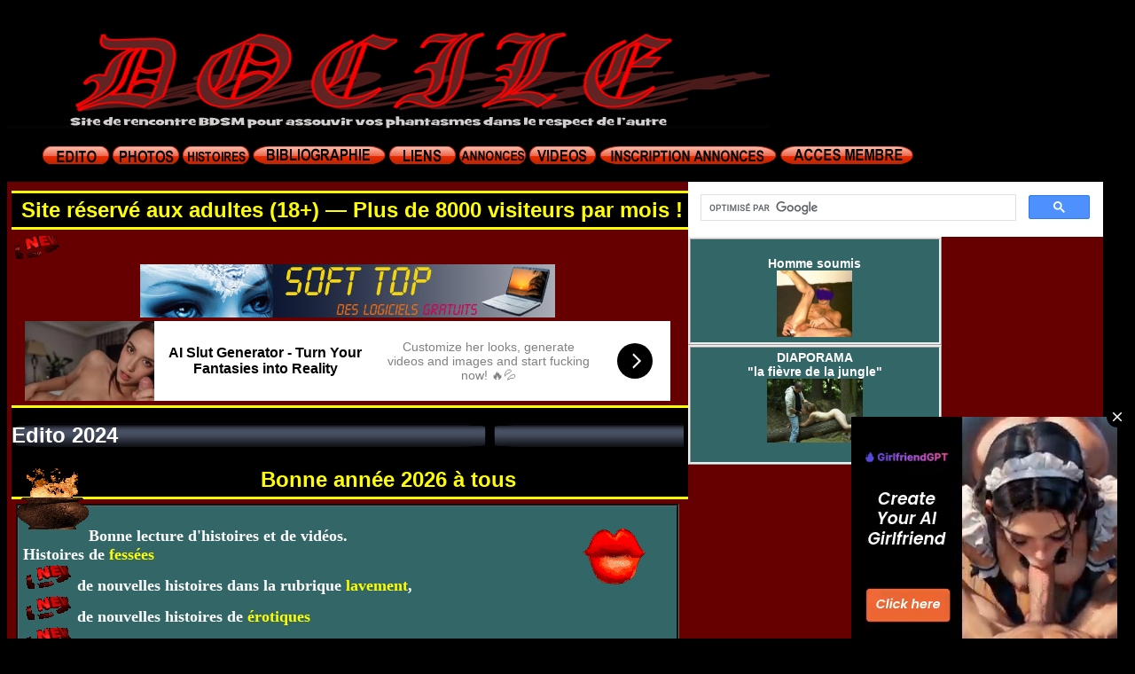

--- FILE ---
content_type: text/html; charset=UTF-8
request_url: https://docile.eu/Docile%20Edito.php
body_size: 3815
content:

<!DOCTYPE html>
<html lang="fr">
<head>
<!-- google analytique debut -->
<script async src="https://www.googletagmanager.com/gtag/js?id=UA-93853001-1"></script>
<script>
  window.dataLayer = window.dataLayer || [];
  function gtag(){dataLayer.push(arguments);}
  gtag('js', new Date());

  gtag('config', 'UA-93853001-1');
</script>
<!-- google analytique fin -->
<script>(function(i,s,o,g,r,a,m){i['GoogleAnalyticsObject']=r;i[r]=i[r]||function(){
  (i[r].q=i[r].q||[]).push(arguments)},i[r].l=1*new Date();a=s.createElement(o),
  m=s.getElementsByTagName(o)[0];a.async=1;a.src=g;m.parentNode.insertBefore(a,m)
  })(window,document,'script','https://www.google-analytics.com/analytics.js','ga');

  ga('create', 'UA-93853001-1', 'auto');
  
  ga('require', 'GTM-TFCHGPG');
  
  ga('send', 'pageview');

</script>
<style>.async-hide { opacity: 0 !important} </style>
<script>(function(a,s,y,n,c,h,i,d,e){s.className+=' '+y;h.start=1*new Date;
h.end=i=function(){s.className=s.className.replace(RegExp(' ?'+y),'')};
(a[n]=a[n]||[]).hide=h;setTimeout(function(){i();h.end=null},c);h.timeout=c;
})(window,document.documentElement,'async-hide','dataLayer',4000,
{'GTM-TFCHGPG':true});
</script>
<script src="Scripts/AC_RunActiveContent.js" type="text/javascript"></script>
<script type="text/javascript">
function MM_preloadImages() { //v3.0
  var d=document; if(d.images){ if(!d.MM_p) d.MM_p=new Array();
    var i,j=d.MM_p.length,a=MM_preloadImages.arguments; for(i=0; i<a.length; i++)
    if (a[i].indexOf("#")!=0){ d.MM_p[j]=new Image; d.MM_p[j++].src=a[i];}}
}
</script>

  <meta charset="UTF-8">
  <meta name="viewport" content="width=device-width,initial-scale=1">
  <title>Docile.eu - Accueil</title>
  <meta name="description" content="Rencontres, annonces gratuites, histoires, vidéos BDSM et domination.">
  <link rel="stylesheet" href="CSS/mobile.css">
  <link rel="icon" href="/images/favicon.ico" type="image/x-icon">
  <link href="CSS/mobile.css" rel="stylesheet" type="text/css">
  <meta content="https://www.docile.eu/images/docile%20mobile.png" itemprop="image">
  <style type="text/css">
a:link {
	color: #FFFF00;
	text-decoration: none;
}
a:visited {
	text-decoration: none;
	color: #FFCC99;
}
a:hover {
	text-decoration: none;
}
a:active {
	text-decoration: none;
}
</style>
  <!-- Balises SEO, analytics & json-ld structurés ici -->
 <script type="application/ld+json">
{
  "@context": "http://schema.org",
  "@type": "Article",
  "mainEntityOfPage": {
    "@type": "WebPage",
    "@id": "https://www.docile.eu/Docile%20Edito.php"
  },
  "name": "Docile Edito",
  "headline": "Trouvez votre partenaire avec la rubrique annonces 100% gratuites",
  "description": "Explorez notre rubrique d'annonces gratuites pour trouver le partenaire idéal.",
  "author": {
    "@type": "Person",
    "name": "Patrick QUINIO"
  },
  "image": {
    "@type": "ImageObject",
    "url": "https://www.docile.eu/images2/vasque[1].gif",
    "width": 800,
    "height": 600  
  },
  "datePublished": "1998-01-01T00:00:00Z",  // Format ISO 8601  
  "dateModified": "2024-01-01T00:00:00Z",  // Format ISO 8601  
  "publisher": {
    "@type": "Organization",
    "name": "Docile",
    "logo": {
      "@type": "ImageObject",
      "url": "https://www.docile.eu/images/docile%20mobile.png",
      "width": 860,
      "height": 120  
    }
  },
  "articleSection": "Rencontre",
  "keywords": "annonces, rencontres, gratuites, partenaires"
}
</script>

<!-- fin de balisage -->

  
</head>
<body style="color: #FFFF00;" text="#FFFF00">
<wrapper>
  <header>
    <img src="images/docile mobile.png" alt="Logo Docile" class="logo">
  </header>
    <nav>
    <menu>
              <a href="Docile Edito.php">
          <img src="images/bouton-rouge-edito.fw.png" alt="Docile Edito">
        </a>
              <a href="Menu Photos.php">
          <img src="images/bouton-rouge-photo.fw.png" alt="Menu Photos">
        </a>
              <a href="Select_Histoires.php?selecthistoire=Domination&amp;button=Valider+selection">
          <img src="images/bouton-rouge-histoires.fw.png" alt="Sommaire Histoires">
        </a>
              <a href="Bibliographie.php">
          <img src="images/bouton-rouge-bibliographie.fw.png" alt="Bibliographie">
        </a>
              <a href="Liens.php">
          <img src="images/bouton-rouge-liens.fw.png" alt="Liens">
        </a>
              <a href="annonce recherche.php">
          <img src="images/bouton-rouge-annonces.fw.png" alt="vos annonces">
        </a>
              <a href="Menu-Video.php">
          <img src="images/bouton-rouge-videos.fw.png" alt="Video">
        </a>
              <a href="insere_adherent.php">
          <img src="images/bouton-menu-rouge.acces-inscription.fw.png" alt="inscription annonces">
        </a>
              <a href="login_membre.php">
          <img src="images/bouton-menu-rouge.acces-membre.fw.png" alt="Acces membres">
        </a>
          </menu>
    </nav>
  

   <div id=main>
    <section class="hero">
      <h1 class="titre_encadre" style="text-align: center;">Site réservé aux adultes (18+) — Plus de 8000 visiteurs par mois !
      </h1>
      <img src="images2/NEW.GIF" alt="Nouveau" aria-hidden="true">
    </section>

    <section class="pub-section">
      <!-- Intègre les pubs ici ou remplace par include/pub dynamique -->
      <!--  pub softtop -->
     
        <div style="text-align: center;"> <a href="http://softtop.free.fr"><img src="images/BanSOFTTOP468x60.jpg" alt="site softtop"></a>
        </div>
     
      <!-- Example pub 2 
              <div class="ad">
          <img src="" alt="">
        </div>
      -->
              <div style="text-align: center;">
            <!-- Régie pub exoclick 1 -->
            <script async src="https://a.magsrv.com/ad-provider.js"></script> 
            <ins class="eas6a97888e2" data-zoneid="4056278"></ins> 
            <script>(AdProvider = window.AdProvider || []).push({"serve": {}});</script>
            <!-- Fin exoclick 1 -->
        </div>
        <div style="text-align: center;">
            <!-- Régie pub exoclick 2 -->
            <script async src="https://a.magsrv.com/ad-provider.js"></script> 
            <ins class="eas6a97888e6" data-zoneid="2857642"></ins>
            <script>(AdProvider = window.AdProvider || []).push({"serve": {}});</script>
            <!-- Fin exoclick 2 -->
        </div>
    </section>

    <section class="editos">
      <h2 class="TitreChrNoir540x30">Edito 2024</h2>
    <div class="titre_encadre">
            <img src="images2/vasque[1].gif" alt="Vasque" width="82" height="70" style="float: left;">
            <a href="annonce recherche.php">Bonne année 2026 à tous</a>
    </div>  
	<div class="corpsEncadreFondVert">
      <p>
        <img src="images2/LEVRES.GIF" alt="Lèvres" width="132" height="70" style="float: right;"> Bonne lecture d'histoires et de vidéos. </br>
        Histoires de <a href="Select_Histoires.php?selecthistoire=Fessée&button=Valider+selection">fessées</a> </br>
        <img src="images2/NEW.GIF" alt="nouveaux"> de nouvelles histoires dans la rubrique <a href="Select_Histoires.php?selecthistoire=Lavement&button=Valider+selection">lavement</a>, </br>
        <img src="images2/NEW.GIF" alt="nouveaux"> de nouvelles histoires de <a href="Select_Histoires.php?selecthistoire=Erotique&button=Valider+selection">érotiques</a> </br> 
		<img src="images2/NEW.GIF" alt="nouveaux"> Une nouvelle rubrique <a href="Menu-Video.php">vidéo</a> gratuite </br>
      </p>
      <p>
        De nouvelles histoires dans la rubrique
        <a href="Select_Histoires.php?selecthistoire=Domination&button=Valider+selection">histoires de domination</a>.
      </p>
      <p>
      <img src="Image fessee couleur/SpankC35.jpg" alt="image fessée">
      </p>
      <p>
        <strong>Veuillez respecter la liberté et la sécurité des personnes.</strong> 
      </p>
      <p>&nbsp;</p>
      </div>
    </section>

    <section class="infos">
      <h2>Infos Pratiques</h2>
      <p>Ce site interdit aux mineurs de moins de 18 ans. Vos données personnelles sont protégées. Mise à jour 27/10/2025.</p>
    </section>

    <footer>
      <small>&copy; 2008 Docile. Tous droits réservés.</small>
    </footer>
  </div>
  <div id="main2">      
        
        <div>
        	<script>
  			(function() {
    		var cx = '016058946187576277373:rohlszykdes';
    		var gcse = document.createElement('script');
    		gcse.type = 'text/javascript';
    		gcse.async = true;
    		gcse.src = 'https://cse.google.com/cse.js?cx=' + cx;
    		var s = document.getElementsByTagName('script')[0];
    		s.parentNode.insertBefore(gcse, s);
 			 })();
			</script>
			<gcse:search></gcse:search>
        </div>
		<div id="pub-160x600">
		  <div class="pub2"><br>
		    Homme soumis<br>
			  <a href="Page Soubrette 69.htm"><img src="tres hot/Pgodcanap2.jpg" width="85" alt="image homme sexe"></a> 
		  </div>
		  <div class="pub2">
				DIAPORAMA<br>
				&quot;la fi&egrave;vre de la jungle&quot;<br>
			<a href="slideSM1.php"><img src="billeder/30.jpg" width="108" border="0" alt="image sexe en foret"><br/><br/>
			  </a>
		  </div>
	  </div>
      
	  <div id="pub-280x600">
			<p class="pub1">Nouvelle 
				<a href="galerie_mademoiselle.php">galerie de Mademoiselle</a><br>
				<a href="galerie_mademoiselle.php"><img src="Photo Mademoiselle/m_comb_park3.jpg" width="280" alt="photo mademoiselle"></a>
			</p>
			<p class="pub1">
				Tous les jours de <a href="annonce recherche.php">nouvelles annonces</a> sur le site de docile mais, pour consulter les annonces, vous devez aussi passer une annonce, c'est la r&egrave;gle et c'est gratuit!!! 
			</p>
           
			<p>
				Mots cl&eacute;
			</p>
			<p>Annonces; rencontre, bdsm; fess&eacute;e; soumision; photos; sexe; adulte; histoires; soumise ;fetiche; infos; images; r&eacute;cits;
			gratuit</p>
		</div><!-- fin pub-280x600 --> 
	</div> <!-- fin main2 -->
</wrapper>
</body>
</html>


--- FILE ---
content_type: text/css
request_url: https://docile.eu/CSS/mobile.css
body_size: 2658
content:
body {
	/* Jeu  de police */
	font-family: Georgia, Arial, Helvetica, sans-serif;
	margin-top: 25px; /* marge superieure */
	text-align: left; /* centre */
	background:#000000;
}
img, embed, object, video {
  max-width: 100%;
}


/* DIV global */
#wrapper {
	width: 100%;
	background-color: #660000;
	margin: 0;
	text-align: left; /* aligne a gauche */
	color: #FFFFFF;
	padding-bottom: 0px;
	border-top: 3px #666666;
	border-right: 3px #666666;
	border-bottom: 3px #666666;
	border-left: 3px #666666;
	float: left;
	position: absolute;
	top: 0px;
}

/* DIV du logo */
#header {
	/*padding: 2px; /* remplissage */
	background-color: #000000;
	text-align: center;
	color: #FFFFFF;
	/* background-image: url(../images/docile%201024x120%20new.png); */
	/* height: 120px; */
	width: 100%;
	float: left;
	background-repeat: no-repeat;
	position: relative;
	top: 0px;
}

/* Titre 1 de cet en t�te */
#header h1 {
	font-variant: small-caps; /* Petites capitales */
	color: white; /* blanc */
}

/* DIV de la section principale */
#main {
	background-color: #660000;
	padding: 5px;
	table-layout: auto;
	float: left;
	text-align: left;
	margin: 0px;
	position: relative;
	width: 60%;
	height: auto;
	left: 0px;
}
/* DIV de la section principale */
#mainB {
	background-color: #660000;
	table-layout: auto;
	width: 78%;
	margin-top: 0px;
	margin-right: 0px;
	margin-left: 0px;
	float: left;
	text-align: left;
	position: relative;
	margin-bottom: 0px;
	padding-top: 10px;
	padding-right: 0px;
	padding-bottom: 0px;
	padding-left: 0px;
}

#SousMain {
	background-color:#FFFF99;
	width:45%;
	background-position: center;
	/* margin-left: 10px; 
	margin-top: 10px;*/
}

#main legend {		/*** mise en forme des titres et des cadres ***/
	font-weight: lighter;
	color: #CCCCCC;
	background: transparent;
	font-style: italic;
}
#main .SousMenu{
	background-color:#000000;
	color:#FFFFFF;
	font-size:16px;
	font-family: Arial, Helvetica, sans-serif;
	word-spacing: 6px;
	margin: 1px;
	border: 3px solid #810005;
	padding-right: 3px;
	padding-left: 3px;
	font-weight: bold;
}	
#mainB .SousMenu{
	background-color:#000000;
	color:#FFFFFF;
	font-size:16px;
	font-family: Arial, Helvetica, sans-serif;
	word-spacing: 6px;
	margin: 1px;
	border: 3px solid #810005;
	padding-right: 3px;
	padding-left: 3px;
	font-weight: bold;
}	
#main  .Titre {
	color: #FFFF00;
	background-position:center;
	border:#666666;
	border:dotted;
	background-color: #000000;
	font-size: 14pt;
	text-align: center;
	padding-bottom: 10px;
	padding-top: 10px;
	padding-right: 5px;
	padding-left: 5px;
	font-weight: bold;
	margin-top: 0px;
	font-family: Arial, Helvetica, sans-serif;
	background-image: url(../images/BasNoir540x30.png);
}

#main  .SousTitre {
	color: #000000;
	background-position:center center;
	background-color: #FFCC00;
	font-size: 14pt;
	font-family:"Comic Sans MS";
	font-weight:bold;
	text-align: center;
	padding-top: 10px;
	padding-bottom: 10px;
}

#main  .pieds {
	color: #FFFF00;
	background-position:center;
	border:#666666;
	border: medium;
	background-color: #000000;
	font-family: Arial, Helvetica, sans-serif;
	font-size: 12pt;
	font-weight: bold;
	padding-top: 10px;
	padding-bottom: 10px;
}
#main  .corps {
	color: #000000;
	background-position:center;
	background-color: #FFFF99;
	margin: 4px;
	font-family: "Comic Sans MS";
	padding: 5px;
	border-top-color: #666666;
	border-right-color: #666666;
	border-bottom-color: #666666;
	border-left-color: #666666;
}

#main  .corpsEncadre {
	color: #000000;
	background-position:center;
	border:#666666;
	background-color: #FFFF99;
	margin: 5px;
	font-family: "Comic Sans MS";
	padding: 5px;
	border-top-width: medium;
	border-right-width: medium;
	border-bottom-width: medium;
	border-left-width: medium;
	border-top-style: groove;
	border-right-style: groove;
	border-bottom-style: groove;
	border-left-style: groove;
}
#main  .corpsEncadreFondVert {
	color: #FFF;
	background-position: center;
	border: #666666;
	background-color: #366;
	margin: 5px;
	font-family: "Palatino Linotype", "Book Antiqua", Palatino, serif;
	padding: 5px;
	border-top-width: medium;
	border-right-width: medium;
	border-bottom-width: medium;
	border-left-width: medium;
	border-top-style: groove;
	border-right-style: groove;
	border-bottom-style: groove;
	border-left-style: groove;
	font-size: 16px;
	font-weight: bold;
	text-align: justify;
}
#mainB  .corpsEncadreFondVert {
	color: #FFF;
	background-position: center;
	border: #666666;
	background-color: #366;
	margin: 5px;
	font-family: "Palatino Linotype", "Book Antiqua", Palatino, serif;
	padding: 5px;
	border-top-width: medium;
	border-right-width: medium;
	border-bottom-width: medium;
	border-left-width: medium;
	border-top-style: groove;
	border-right-style: groove;
	border-bottom-style: groove;
	border-left-style: groove;
	font-size: 16px;
	font-weight: bold;
	text-align: justify;
	width: 100%;
}

#main2B {
	background-color: #660000;
	padding: 0px;
	float: left;
	text-align: center;
	width: 18%;
	color: #660000;
	margin: 0px;
	position: relative;
	top: 0px;
	left: 0px;
}
#main2 {
	background-color: #660000;
	padding: 0px;
	float: left;
	text-align: center;
	width: 37%;
	color: #FFFFFF;
	margin: 0px;
	position: relative;
	top: 0px;
	left: 0px;
}

#main2 .SousMenu{
	background-color:#000000;
	color:#FFFFFF;
	font-size:16px;
	font-family: Arial, Helvetica, sans-serif;
	margin: 1px;
	border: 3px solid #810005;
	padding-right: 1px;
	padding-left: 1px;
	font-weight: bold;
}	
.SousMenu1{
	background-color:#000000;
	color:#FFFFFF;
	font-size:14px;
	font-family: Arial, Helvetica, sans-serif;
	margin: 4px;
	border: 3px solid #810005;
	padding-right: 3px;
	padding-left: 3px;
	font-weight: bold;
	width: auto;
}	
.SousMenu2{
	background-color:#000000;
	color:#FFFFFF;
	font-size:14px;
	font-family: Arial, Helvetica, sans-serif;
	margin: 4px;
	border: 3px solid #810005;
	padding-right: 3px;
	padding-left: 3px;
	font-weight: bold;
}
.SousMenu4{
	background-color: #000000;
	color: #FFFFFF;
	font-size: 14px;
	font-family: Arial, Helvetica, sans-serif;
	margin: 4px;
	border: 3px solid #810005;
	padding-right: 3px;
	padding-left: 3px;
	font-weight: bold;
	width: auto;
	float: left;
}	
.SousMenu5{
	background-color: #000000;
	color: #FFFFFF;
	font-size: 14px;
	font-family: Arial, Helvetica, sans-serif;
	margin: 4px;
	border: 3px solid #810005;
	padding-right: 3px;
	padding-left: 3px;
	font-weight: bold;
	width: 50%;
	float: left;
}			
/* Titre 1 de la section principale */
#main h1 {
	color: #FFFF00;
	font-size: 24px;
}

/* DIV du menu */
#menu {
	font-size: 12px;
	float:left; /* flotte � gauche */
	width: 100%; /* largeur */
	background-color: #660000;
	color: #FFFF00;
	text-align: left;
	padding-top: 5px;
	padding-right: 0px;
	padding-bottom: 5px;
	padding-left: 0px;
	position: relative;
}
/* DIV du menu */
#menu2 {
	font-size: 12px;


	float: ; /* flotte � gauche */
	width: 100%; /* largeur */
	background-color: #660000;
	color: #FFFF00;
	
	text-align: left;
	padding: 0px;
}

#titreAnnonce, #piedAnnonce { /*** Mise en forme du titre et du pied de l'annonce ***/
	font:bold 1.1em Arial, Helvetica, sans-serif;
	color: #FFFF00;
	background: #CC9933;
	margin: 0;
	padding: .5em; 
}
/*** Mise en forme formulaire ***/

#inscription {
	border-top-style: none;
	border-right-style: none;
	border-bottom-style: none;
	border-left-style: none;
	width: auto;
}

#titreForm, #piedForm { /*** Mise en forme du titre et du pied de formulaire ***/
	font: bold 1.1em Arial, Helvetica, sans-serif;
	color: white;
	background: #000000;
	margin: 20;
	padding: .5em;
	text-align: center;
}
#piedForm {
	text-align: right; /*** les boutons sont alignés à droite ***/
	font-size: 16px;
}
#piedForm input {
	font-weight: bold; /*** pour améliorer la lisibilité des boutons ***/
	margin-left: 1em;
}
#corpForm {				/*** Mise en forme du corp du formulaire (bordure, couleur du fond ... ***/
	border: 1px none #000000;
	color: #000000;
	background: #efefef;
	margin: 2;
}
#corpForm fieldset {	/*** mise en forme des cadres ***/
	margin: 0;
	font-style: normal;
	padding: 0 1em 1em;
}
#corpForm legend {		/*** mise en forme des titres et des cadres ***/
	font-weight: lighter;
	color: #000000;
	background: transparent;
	font-size: 12px;
}
#corpForm p {	/*** Mise en forme des lignes du formulaire ***/
	padding: .2em 0;
	margin: 0 0 .2em 0;
}
#corpForm fieldset#coordonnees label {	/*** Mise en forme des intitulés de champs ***/
	float: left;	/*** Très important, ne pas suprimer ! ***/
	width: 30%;	/*** Les intitulés prennent 1/3 de la largeur totale du formulaire... ***/
	text-align: center;	/*** ... et ils sont alignés à droite... ***/
	margin: 0;
	padding: 0 .5em 0 0;
	line-height: 1.8;	/*** ... et centrés verticalement. ***/
}
#corpForm label:hover, #piedForm input {
	cursor: pointer;	/*** petite astuce pour apprendre aux utilisateurs à cliquer sur les intitulés ***/
}
.TitreChrNoir540x30 {
	font: bold 24px Tahoma, Geneva, sans-serif;
	color: #FFF;
	height: 30px;
	width: 100%;
	position: relative;
	text-align: left;
	float: left;
	background-image: url(../images/BarreNoire540x30.png);
}
.TitreChrNoir540x30bis {
	font: bold 24px Tahoma, Geneva, sans-serif;
	color: #FFF;
	height: 30px;
	width: 100%;
	position: relative;
	text-align: center;
	float: left;
	padding-bottom: 5px;
	background-image: url(../images/BarreNoire540x30.png);
}

#corpForm .legend {		/*** Mise en forme des aides contextuelles ***/
	font-style: italic;
	color:#666;
	background: transparent;
	margin: 0;
	padding: 0;
}
#corpForm a.aide { /*** Mise en forme des bulles d'aide ***/
	text-decoration: none;
	text-transform: none;
}

#corpForm a.aide img {	/*** Mise en forme de l'image des bulles d'aide ***/
	margin: 0;
	padding: 0;
	border: 0;
}
#corpForm a.aide:hover { /*** change cursuer souris sur bulle d'aide ***/
	cursor: help;
}
#corpForm .focus {		/*** mise en avant des champs en cour d'utilisation ***/
	color: black;
	background-color: #FFFF99;
}
#corpForm .normal {		/*** retour à l'état normal après utiliation ***/
	background: white;
	color: black;
}
#corpForm label:hover, #piedForm input {
	cursor: pointer;	/*** Petite astuce pour apprendre aux utilisateurs à cliquer sur les intitulés ***/
}
#corpForm .alerte {		/*** Mise en évidence des champs mal renseignés ***/
	border: 1px solid red;
}
#corpForm .oblig {
	font-weight: bold;
}
#corpForm .messageAlerte {	/*** Mise en forme des messages d'alerter ***/
	display: block;
	margin: 0 0 .3em;
	padding-left: 2em;
	color: red;
	font-weight: bold;
	background: url(../images/icon_alert.gif) no-repeat left center;
}
.pub1 {
	font-family: Arial, Helvetica, sans-serif;
	background-color: #366;
	border-top-style: ridge;
	border-right-style: ridge;
	border-bottom-style: ridge;
	border-left-style: ridge;
	width: 95%;
	font-size: 14px;
	font-weight: bold;
	margin: 3px;
	position: relative;
	padding: 3px;
}
.pub2 {
	font-family: Arial, Helvetica, sans-serif;
	background-color: #366;
	padding: 3px;
	border-top-style: ridge;
	border-right-style: ridge;
	border-bottom-style: ridge;
	border-left-style: ridge;
	width: 99%;
	font-size: 14px;
	font-weight: bold;
	float: left;
	position: relative;
	visibility: visible;
	margin-right: 3px;
}

.pub3 {
	font-family: Arial, Helvetica, sans-serif;
	width: 100%;
	font-size: 14px;
	font-weight: bold;
	height: auto;
	color: #FF3;
	text-align: center;
	float: left;
	position: relative;
	padding-top: 5px;
	padding-right: 3px;
	padding-bottom: 5px;
	padding-left: 3px;
}

.pub_300x250 {
	font-family: Arial, Helvetica, sans-serif;
	background-color: #FF9;
	padding: 14px;
	float: none;
	clear: none;
	width: 100%;
	position: relative;
	font-size: 14px;
	font-weight: bold;
	top: auto;
	height: 250px;
	margin-top: 5px;
	margin-bottom: 5px;
	color: #000;
	border-style: ridge;
	border-color: #000;
}

.titre_encadre {
	font-family: Arial, Helvetica, sans-serif;
	background: #000;
	border-style: solid none;
	color: #FF0;
	border-color: #FF0;
	text-align: center;
	font-size: 24px;
	font-weight: bold;
	width: 100%;
	text-decoration: none;
	padding: 5px;
	margin-top: 5px;
	margin-right: 5px;
	margin-bottom: 5px;
	margin-left: 0px;
}
.titre_encadre2 {
	font-family: Arial, Helvetica, sans-serif;
	background: #000;
	margin: 5px;
	padding: 5px;
	border-style: solid none;
	color: #FF0;
	border-color: #FF0;
	text-align: center;
	font-size: 15px;
	font-weight: bold;
}
.Pub_468x60 {
	height: 60px;
	width: 100%;
	border: medium solid #000;
	margin-left: 28px;
	color: #000;
	background: #FF9;
	font: 14px Arial, Helvetica, sans-serif;
	padding: 3px;
}
#pub-120x600 {
	height: 610px;
	width: 100%;
	float: right;
	position: relative;
	background-color: #600;
	visibility: visible;
	margin-left: 3px;
	border-top-color: #600;
	border-right-color: #600;
	border-bottom-color: #600;
	border-left-color: #600;
}
#pub-160x600 {
	float: left;
	height: 610px;
	width: 59%;
	top: 0px;
	border-color: #000;
	position: relative;
	visibility: visible;
	padding-right: 3px;
}
#pub-280x600 {
	float: left;
	width: 98%;
	border-color: #000;
	position: relative;
}
.photo_encadre0 {
	padding: 3px;
	margin: 3px;
	position: static;
	float: left;
	height: 240px;
	visibility: visible;
	background: #366;
	font: bold 14px Arial, Helvetica, sans-serif;
	border-top-width: medium;
	border-right-width: medium;
	border-bottom-width: medium;
	border-left-width: medium;
	border-top-style: none;
	border-right-style: none;
	border-bottom-style: none;
	border-left-style: none;
}
.photo_encadre1 {
	padding: 1px;
	margin: 2px;
	position: static;
	width: 18%;
	float: left;
	height: 240px;
	visibility: visible;
	background: #366;
	font: bold 14px Arial, Helvetica, sans-serif;
	border-width: medium;
	border-style: ridge;
}
.photo_encadre2 {
	padding: 3px;
	border-top-style: ridge;
	border-right-style: ridge;
	border-bottom-style: ridge;
	border-left-style: ridge;
	margin: 3px;
	position: static;
	width: 40%;
	float: left;
	background: #366;
	color: #999;
	font: bold 14px Arial, Helvetica, sans-serif;
}
.photo_encadre3 {
	padding: 3px;
	border-top-style: ridge;
	border-right-style: ridge;
	border-bottom-style: ridge;
	border-left-style: ridge;
	margin: 3px;
	position: static;
	width: 22%;
	float: left;
	background: #366;
	color: #999;
	font-family: Arial, Helvetica, sans-serif;
	font-size: 10px;
	font-weight: bold;
	height: 130px;
}
.Photo_gauche {
	float: left;
	width: 100%;
	position: relative;
}

.boutonVertNoir100x30 {
	font: bold 14px Arial, Helvetica, sans-serif;
	background: url(../images/fonsVertNoir100x30.png);
	height: 24px;
	width: 96px;
	padding-top: 6px;
	padding-right: 2px;
	padding-left: 2px;
}
.titre_vert280x30 {
	color: #FF3;
	vertical-align: middle;
	height: 30px;
	width: 100%;
	font: bold 24px Arial, Helvetica, sans-serif;
	position: relative;
	text-align: center;
	word-spacing: normal;
	background-image: url(../images/Titre280x30vert.png);
	background-repeat: no-repeat;
	background-position: center center;
	padding-top: 10px;
	margin-top: 10px;
	padding-bottom: 10px;
}
.titre_BleuRouge280x30 {
	font: bolder 24px Arial, Helvetica, sans-serif;
	color: #FFF;
	text-align: center;
	vertical-align: middle;
	height: 30px;
	width: 100%;
	position: relative;
	background-image: url(../images/Titre280x30BleuRouge.png);
	background-repeat: no-repeat;
	background-position: center center;
	padding-top: 10px;
	padding-bottom: 10px;
}
.sousMain2 {
	float: right;
	height: 600px;
	width: 60%;
}
.sousMenu3 {
	float: right;
	height: 600px;
	width: 39%;
}
.sousMenu120x800 {
	float: right;
	height: 800px;
	width: 39%;
}
.sousMain2b {
	float: left;
	height: 600px;
	width: 60%;
}
.sousMain4_160x120 {
	float: left;
	height: 120px;
	width: 60%;
}
#copiright {
	color: #FF0;
	background: #000;
	text-align: center;
	float: left;
	height: 25px;
	width: 100%;
	font: 18px "Times New Roman", Times, serif;
	padding-top: 4px;
}
.basChrNoir {
	color: #FFF;
	background: url(../images/BasNoir540x30.png);
	text-align: center;
	height: 30px;
	width: 100%;
}
.HautNoirChr540x30 {
	color: #FFF;
	background: url(../images/HautNoir540x30.png);
	text-align: center;
	height: 30px;
	width: 100%;
}
.FondNoir540 {
	color: #FFF;
	background: #000;
	width: 100%;
}
.champAuteur {
	font-family: Arial, Helvetica, sans-serif;
	background-color: #366;
	padding: 3px;
	border-top-style: ridge;
	border-right-style: ridge;
	border-bottom-style: ridge;
	border-left-style: ridge;
	width: 77px;
	font-size: 14px;
	font-weight: bold;
	margin: 0px;
	position: relative;
	float: left;
	height: 32px;
}
.champTitre {
	font-family: Arial, Helvetica, sans-serif;
	background-color: #366;
	padding: 3px;
	border-top-style: ridge;
	border-right-style: ridge;
	border-bottom-style: ridge;
	border-left-style: ridge;
	width: 170px;
	font-size: 14px;
	font-weight: bold;
	margin: 0px;
	position: relative;
	float: left;
	height: 32px;
}
.champSousTitre {
	font-family: Arial, Helvetica, sans-serif;
	background-color: #366;
	padding: 3px;
	border-top-style: ridge;
	border-right-style: ridge;
	border-bottom-style: ridge;
	border-left-style: ridge;
	width: 170px;
	font-size: 14px;
	font-weight: bold;
	margin: 0px;
	position: relative;
	float: left;
	height: 32px;
}
.champDate {
	font-family: Arial, Helvetica, sans-serif;
	background-color: #366;
	padding: 3px;
	border-top-style: ridge;
	border-right-style: ridge;
	border-bottom-style: ridge;
	border-left-style: ridge;
	width: 75px;
	font-size: 14px;
	font-weight: bold;
	margin: 0px;
	position: relative;
	float: left;
	height: 32px;
}
#CoteDroit1 {
	float: left;
	width: 50%;
	position: relative;
}
p {
	font-size: 18px;
}


--- FILE ---
content_type: text/plain
request_url: https://www.google-analytics.com/j/collect?v=1&_v=j102&a=997186064&t=pageview&_s=1&dl=https%3A%2F%2Fdocile.eu%2FDocile%2520Edito.php&ul=en-us%40posix&dt=Docile.eu%20-%20Accueil&sr=1280x720&vp=1280x720&_u=KGBAAEADQAAAACAAI~&jid=1363750672&gjid=1261543951&cid=579913790.1769767761&tid=UA-93853001-1&_gid=300499821.1769767761&_r=1&_slc=1&z=334014416
body_size: -559
content:
2,cG-FMKJBNGB7P